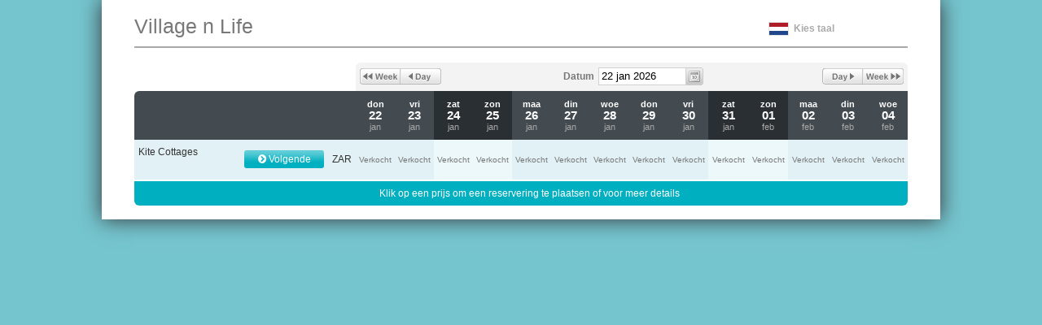

--- FILE ---
content_type: text/css; charset=utf-8
request_url: https://app.thebookingbutton.com/property_groups/218/stylesheets/public.css
body_size: 424
content:
#facebook_setup h2,#facebook_setup h3{color:#00afc0}a,a.details,a.photos,.room .photo a{color:#00afc0}a:visited,a.details:visited,a.photos:visited,.room .photo a:visited{color:#00afc0}a:focus,a.details:focus,a.photos:focus,.room .photo a:focus{color:#00afc0}a:hover,a.details:hover,a.photos:hover,.room .photo a:hover{color:#00afc0}a:active,a.details:active,a.photos:active,.room .photo a:active{color:#00afc0}.overview h2,.terms_conditions h2,.confirmation h4,#confirm_dialog h3,#confirm_dialog h4{color:#00afc0}.ui-state-active,.ui-widget-content .ui-state-active,.reservation h3 em,.ui-datepicker .ui-datepicker-title{background:#00afc0}.photo_overlay .hero img:hover,.photo_overlay .thumbs img:hover{border:1px solid #00afc0}a.book_now,a.book_now:hover,a.book,a.book:hover,a.book:visited,a.book_room,a.book_room:hover,a.room_enquiry,a.room_enquiry:hover,a.enquire,a.enquire:hover,a.next,a.next:hover,a.next:visited{background-color:#00afc0}table.rates tfoot th,.reservation .pricing table tfoot th,dl.rating,.reservation .header dl.rating,input.check_availability{background-color:#00afc0}body{background:#75c5cf}body.widget{background:none}


--- FILE ---
content_type: text/plain
request_url: https://www.google-analytics.com/j/collect?v=1&_v=j102&a=120951818&t=pageview&_s=1&dl=https%3A%2F%2Fapp.thebookingbutton.com%2Fvillagenlifesa%2Fproperty_groups%2FVillagenLifeSA%3Flocale%3Dnl%26start_date%3D2022-08-14&ul=en-us%40posix&dt=Village%20n%20Life&sr=1280x720&vp=1280x720&_u=aEDAAEABAAAAACAAY~&jid=1860805654&gjid=73472625&cid=887063792.1769066126&tid=UA-1325306-19&_gid=919893751.1769066126&_r=1&_slc=1&gtm=45He61k2n71MTT8B4v6867542za200zd6867542&gcd=13l3l3l3l1l1&dma=0&tag_exp=103116026~103200004~104527906~104528500~104684208~104684211~105391252~115616985~115938466~115938469~116185179~116185180~116682877~116988316~117041587&z=425651956
body_size: -453
content:
2,cG-7V36Q2P3T1